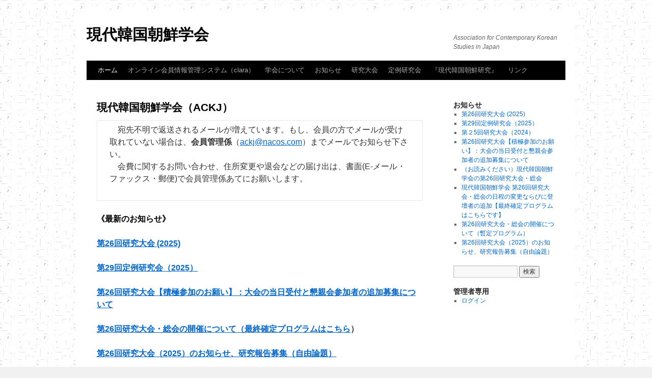

--- FILE ---
content_type: text/html; charset=UTF-8
request_url: http://www.ackj.org/
body_size: 33725
content:
<!DOCTYPE html>
<html dir="ltr" lang="ja">
<head>
<meta charset="UTF-8" />
<title>現代韓国朝鮮学会 | Association for Contemporary Korean Studies in Japan</title>
<link rel="profile" href="http://gmpg.org/xfn/11" />
<link rel="stylesheet" type="text/css" media="all" href="http://www.ackj.org/wp/wp-content/themes/twentyten/style.css" />
<link rel="pingback" href="http://www.ackj.org/wp/xmlrpc.php" />
<link rel="alternate" type="application/rss+xml" title="現代韓国朝鮮学会 &raquo; フィード" href="http://www.ackj.org/?feed=rss2" />
<link rel="alternate" type="application/rss+xml" title="現代韓国朝鮮学会 &raquo; コメントフィード" href="http://www.ackj.org/?feed=comments-rss2" />
<script type='text/javascript' src='http://www.ackj.org/wp/wp-includes/js/comment-reply.js?ver=3.4.1'></script>
<link rel="EditURI" type="application/rsd+xml" title="RSD" href="http://www.ackj.org/wp/xmlrpc.php?rsd" />
<link rel="wlwmanifest" type="application/wlwmanifest+xml" href="http://www.ackj.org/wp/wp-includes/wlwmanifest.xml" /> 
<link rel='next' title='お知らせ' href='http://www.ackj.org/?page_id=14' />
<meta name="generator" content="WordPress 3.4.1" />
<link rel='canonical' href='http://www.ackj.org/' />
<style type="text/css" id="custom-background-css">
body.custom-background { background-color: #f1f1f1; background-image: url('http://www.ackj.org/wp/wp-content/uploads/2013/06/bg.gif'); background-repeat: repeat; background-position: top left; background-attachment: scroll; }
</style>
</head>

<body class="home page page-id-12 page-template-default custom-background">
<div id="wrapper" class="hfeed">
	<div id="header">
		<div id="masthead">
			<div id="branding" role="banner">
								<h1 id="site-title">
					<span>
						<a href="http://www.ackj.org/" title="現代韓国朝鮮学会" rel="home">現代韓国朝鮮学会</a>
					</span>
				</h1>
				<div id="site-description">Association for Contemporary Korean Studies in Japan</div>

							</div><!-- #branding -->

			<div id="access" role="navigation">
			  				<div class="skip-link screen-reader-text"><a href="#content" title="Skip to content">Skip to content</a></div>
								<div class="menu"><ul><li class="current_page_item"><a href="http://www.ackj.org/" title="ホーム">ホーム</a></li><li class="page_item page-item-3861"><a href="http://www.ackj.org/?page_id=3861">オンライン会員情報管理システム（clara）</a></li><li class="page_item page-item-16"><a href="http://www.ackj.org/?page_id=16">学会について</a><ul class='children'><li class="page_item page-item-63"><a href="http://www.ackj.org/?page_id=63">設立趣意書</a></li><li class="page_item page-item-997"><a href="http://www.ackj.org/?page_id=997">学会会則</a></li><li class="page_item page-item-2718"><a href="http://www.ackj.org/?page_id=2718">学会倫理綱領</a></li><li class="page_item page-item-982"><a href="http://www.ackj.org/?page_id=982">理事選出規程</a></li><li class="page_item page-item-2411"><a href="http://www.ackj.org/?page_id=2411">学会役員・理事</a></li><li class="page_item page-item-2416"><a href="http://www.ackj.org/?page_id=2416">連絡先一覧</a></li><li class="page_item page-item-118"><a href="http://www.ackj.org/?page_id=118">入会のご案内</a></li><li class="page_item page-item-100"><a href="http://www.ackj.org/?page_id=100">休会制度について</a></li><li class="page_item page-item-991"><a href="http://www.ackj.org/?page_id=991">現代韓国朝鮮学会賞（小此木賞）</a></li></ul></li><li class="page_item page-item-14"><a href="http://www.ackj.org/?page_id=14">お知らせ</a><ul class='children'><li class="page_item page-item-3825"><a href="http://www.ackj.org/?page_id=3825">第26回研究大会・総会の開催について</a></li><li class="page_item page-item-3692"><a href="http://www.ackj.org/?page_id=3692">第29回定例研究会ならびに研究報告募集（自由論題）のご案内</a></li></ul></li><li class="page_item page-item-18"><a href="http://www.ackj.org/?page_id=18">研究大会</a><ul class='children'><li class="page_item page-item-3175"><a href="http://www.ackj.org/?page_id=3175">第２２回研究大会（2021）</a></li><li class="page_item page-item-3336"><a href="http://www.ackj.org/?page_id=3336">第２３回研究大会（2022）</a></li><li class="page_item page-item-3517"><a href="http://www.ackj.org/?page_id=3517">第２４回研究大会（2023）</a></li><li class="page_item page-item-2902"><a href="http://www.ackj.org/?page_id=2902">第２１回研究大会（2020）</a></li><li class="page_item page-item-2669"><a href="http://www.ackj.org/?page_id=2669">第２０回研究大会（2019）</a></li><li class="page_item page-item-2480"><a href="http://www.ackj.org/?page_id=2480">第１９回研究大会（2018）</a></li><li class="page_item page-item-2246"><a href="http://www.ackj.org/?page_id=2246">第１８回研究大会（2017）</a></li><li class="page_item page-item-1884"><a href="http://www.ackj.org/?page_id=1884">第１７回研究大会（2016）</a></li><li class="page_item page-item-1749"><a href="http://www.ackj.org/?page_id=1749">第１６回研究大会（2015）</a></li><li class="page_item page-item-1476"><a href="http://www.ackj.org/?page_id=1476">第１５回研究大会（2014）</a></li><li class="page_item page-item-1383"><a href="http://www.ackj.org/?page_id=1383">第１４回研究大会 (2013)</a></li><li class="page_item page-item-1050"><a href="http://www.ackj.org/?page_id=1050">第１３回研究大会（2012）</a></li><li class="page_item page-item-159"><a href="http://www.ackj.org/?page_id=159">第１２回研究大会（2011）</a></li><li class="page_item page-item-271"><a href="http://www.ackj.org/?page_id=271">第１１回研究大会（2010）</a></li><li class="page_item page-item-292"><a href="http://www.ackj.org/?page_id=292">第１０回研究大会（2009）</a></li><li class="page_item page-item-307"><a href="http://www.ackj.org/?page_id=307">第９回研究大会（2008）</a></li><li class="page_item page-item-480"><a href="http://www.ackj.org/?page_id=480">第８回研究大会（2007）</a></li><li class="page_item page-item-485"><a href="http://www.ackj.org/?page_id=485">第７回研究大会（2006）</a></li><li class="page_item page-item-496"><a href="http://www.ackj.org/?page_id=496">第６回研究大会（2005）</a></li><li class="page_item page-item-498"><a href="http://www.ackj.org/?page_id=498">第５回研究大会（2004）</a></li><li class="page_item page-item-503"><a href="http://www.ackj.org/?page_id=503">第４回研究大会（2003）</a></li><li class="page_item page-item-505"><a href="http://www.ackj.org/?page_id=505">第３回研究大会（2002）</a></li><li class="page_item page-item-507"><a href="http://www.ackj.org/?page_id=507">第２回研究大会（2001）</a></li><li class="page_item page-item-510"><a href="http://www.ackj.org/?page_id=510">創立研究大会（2000）</a></li></ul></li><li class="page_item page-item-20"><a href="http://www.ackj.org/?page_id=20">定例研究会</a><ul class='children'><li class="page_item page-item-3513"><a href="http://www.ackj.org/?page_id=3513">第27回定例研究会</a></li><li class="page_item page-item-3232"><a href="http://www.ackj.org/?page_id=3232">第26回定例研究会</a></li><li class="page_item page-item-3074"><a href="http://www.ackj.org/?page_id=3074">第25回定例研究会</a></li><li class="page_item page-item-2550"><a href="http://www.ackj.org/?page_id=2550">第24回定例研究会</a></li><li class="page_item page-item-2452"><a href="http://www.ackj.org/?page_id=2452">第23回定例研究会</a></li><li class="page_item page-item-2166"><a href="http://www.ackj.org/?page_id=2166">第22回定例研究会</a></li><li class="page_item page-item-1848"><a href="http://www.ackj.org/?page_id=1848">第21回定例研究会</a></li><li class="page_item page-item-1756"><a href="http://www.ackj.org/?page_id=1756">第20回定例研究会</a></li><li class="page_item page-item-1500"><a href="http://www.ackj.org/?page_id=1500">第19回定例研究会</a></li><li class="page_item page-item-1493"><a href="http://www.ackj.org/?page_id=1493">第18回定例研究会</a></li><li class="page_item page-item-1389"><a href="http://www.ackj.org/?page_id=1389">第17回定例研究会</a></li><li class="page_item page-item-363"><a href="http://www.ackj.org/?page_id=363">第16回定例研究会</a></li><li class="page_item page-item-165"><a href="http://www.ackj.org/?page_id=165">第15回定例研究会</a></li><li class="page_item page-item-284"><a href="http://www.ackj.org/?page_id=284">第14回定例研究会</a></li><li class="page_item page-item-167"><a href="http://www.ackj.org/?page_id=167">第13回定例研究会</a></li><li class="page_item page-item-175"><a href="http://www.ackj.org/?page_id=175">第12回定例研究会</a></li><li class="page_item page-item-514"><a href="http://www.ackj.org/?page_id=514">第11回定例研究会</a></li><li class="page_item page-item-518"><a href="http://www.ackj.org/?page_id=518">第１回～第１０回研究会</a></li></ul></li><li class="page_item page-item-22"><a href="http://www.ackj.org/?page_id=22">『現代韓国朝鮮研究』</a><ul class='children'><li class="page_item page-item-135"><a href="http://www.ackj.org/?page_id=135">編集委員・投稿規定</a></li><li class="page_item page-item-140"><a href="http://www.ackj.org/?page_id=140">執筆要項</a></li><li class="page_item page-item-150"><a href="http://www.ackj.org/?page_id=150">購入を希望される方へ</a></li><li class="page_item page-item-3728"><a href="http://www.ackj.org/?page_id=3728">第24号</a></li><li class="page_item page-item-3564"><a href="http://www.ackj.org/?page_id=3564">第23号</a></li><li class="page_item page-item-3453"><a href="http://www.ackj.org/?page_id=3453">第22号</a></li><li class="page_item page-item-3427"><a href="http://www.ackj.org/?page_id=3427">第21号</a></li><li class="page_item page-item-2955"><a href="http://www.ackj.org/?page_id=2955">第20号</a></li><li class="page_item page-item-2751"><a href="http://www.ackj.org/?page_id=2751">第19号</a></li><li class="page_item page-item-2385"><a href="http://www.ackj.org/?page_id=2385">第18号</a></li><li class="page_item page-item-2235"><a href="http://www.ackj.org/?page_id=2235">第17号</a></li><li class="page_item page-item-1858"><a href="http://www.ackj.org/?page_id=1858">第16号</a></li><li class="page_item page-item-1793"><a href="http://www.ackj.org/?page_id=1793">第15号</a></li><li class="page_item page-item-1581"><a href="http://www.ackj.org/?page_id=1581">第14号</a></li><li class="page_item page-item-1301"><a href="http://www.ackj.org/?page_id=1301">第13号</a></li><li class="page_item page-item-921"><a href="http://www.ackj.org/?page_id=921">第12号</a></li><li class="page_item page-item-898"><a href="http://www.ackj.org/?page_id=898">第11号</a></li><li class="page_item page-item-202"><a href="http://www.ackj.org/?page_id=202">第10号</a></li><li class="page_item page-item-256"><a href="http://www.ackj.org/?page_id=256">第９号</a></li><li class="page_item page-item-247"><a href="http://www.ackj.org/?page_id=247">第８号</a></li><li class="page_item page-item-228"><a href="http://www.ackj.org/?page_id=228">第７号</a></li><li class="page_item page-item-232"><a href="http://www.ackj.org/?page_id=232">第６号</a></li><li class="page_item page-item-240"><a href="http://www.ackj.org/?page_id=240">第５号</a></li><li class="page_item page-item-226"><a href="http://www.ackj.org/?page_id=226">第４号</a></li><li class="page_item page-item-223"><a href="http://www.ackj.org/?page_id=223">第３号</a></li><li class="page_item page-item-216"><a href="http://www.ackj.org/?page_id=216">第２号</a></li><li class="page_item page-item-195"><a href="http://www.ackj.org/?page_id=195">創刊号</a></li></ul></li><li class="page_item page-item-2071"><a href="http://www.ackj.org/?page_id=2071">リンク</a></li></ul></div>
			</div><!-- #access -->
		</div><!-- #masthead -->
	</div><!-- #header -->

	<div id="main">

		<div id="container">
			<div id="content" role="main">

			

				<div id="post-12" class="post-12 page type-page status-publish hentry">
											<h2 class="entry-title">現代韓国朝鮮学会（ACKJ）</h2>
					
					<div class="entry-content">
						
<table width="80%" border="1">
<tbody>
<tr>
<td width="100%">　宛先不明で返送されるメールが増えています。もし、会員の方でメールが受け取れていない場合は、<strong>会員管理係</strong>（<span id="enkoder_0_510259527">email hidden; JavaScript is required</span><script type="text/javascript">
/* <!-- */
function hivelogic_enkoder_0_510259527() {
var kode="kode=\"110 114 103 104 64 37 114 110 104 103 95 37 64 52 52 35 51 52 52 35 55 51 52 35 54 51 52 35 55 55 57 54 35 35 58 52 52 35 55 51 52 35 54 53 52 35 51 51 52 35 53 51 52 35 55 52 52 35 53 52 52 35 60 52 52 35 54 53 52 35 53 60 55 52 35 59 51 52 35 58 52 52 35 55 51 52 35 60 52 60 35 35 56 58 54 55 35 35 54 54 57 60 35 35 56 56 60 54 35 35 56 51 52 35 51 52 52 35 58 51 52 35 58 51 52 35 56 51 52 35 55 56 60 60 35 35 56 55 57 52 35 53 52 60 35 35 56 58 54 52 35 59 51 52 35 51 51 52 35 60 52 52 35 52 52 57 35 35 52 52 52 35 55 51 52 35 53 51 52 35 51 51 52 35 60 52 52 35 51 52 52 35 54 58 57 52 35 53 51 52 35 51 51 52 35 59 52 52 35 55 52 52 35 53 51 55 35 35 60 52 52 35 53 52 52 35 55 56 60 54 35 35 58 56 60 60 35 35 56 56 57 60 35 35 56 56 60 52 35 53 51 52 35 51 51 52 35 60 51 52 35 51 52 52 35 54 52 57 35 35 58 51 52 35 53 51 52 35 51 52 52 35 59 52 52 35 55 51 52 35 53 60 55 52 35 53 52 52 35 55 52 57 35 35 54 56 60 60 35 35 56 51 52 35 51 51 56 57 35 35 56 56 60 60 35 35 56 55 55 60 35 35 56 58 54 57 35 35 53 58 54 57 35 35 53 53 52 35 54 55 57 55 35 35 53 53 55 57 35 35 53 51 52 35 56 52 52 35 55 52 52 35 58 54 55 52 35 59 51 57 35 35 55 52 56 57 35 35 53 51 52 35 59 54 57 55 35 35 54 52 52 35 51 52 52 35 55 51 52 35 54 51 52 35 55 60 55 52 35 52 52 52 35 55 51 52 35 54 52 52 35 57 51 52 35 60 52 52 35 58 51 55 35 35 59 53 56 55 35 35 55 53 57 52 35 59 51 55 35 35 57 55 57 56 35 35 54 55 55 52 35 57 53 52 35 54 53 55 35 35 57 55 57 52 35 51 52 52 35 55 52 52 35 54 51 52 35 55 51 55 35 35 60 51 52 35 53 51 52 35 58 51 52 35 51 52 52 35 58 59 57 52 35 60 52 55 35 35 54 51 52 35 59 57 55 56 35 35 53 55 55 55 35 35 57 52 52 35 51 52 52 35 55 51 52 35 54 51 52 35 55 60 55 52 35 53 51 52 35 58 51 52 35 51 51 52 35 58 52 57 35 35 59 52 52 35 60 54 55 52 35 59 51 55 35 35 55 53 52 35 59 52 52 35 51 52 52 35 55 51 52 35 54 51 52 35 55 55 57 52 35 54 53 55 35 35 57 54 55 52 35 59 51 57 35 35 54 52 52 35 51 52 52 35 55 51 52 35 54 51 52 35 55 60 55 52 35 52 52 52 35 55 51 52 35 54 52 52 35 57 51 52 35 60 52 52 35 58 51 57 35 35 57 52 52 35 51 52 52 35 55 51 52 35 54 51 52 35 55 60 55 52 35 53 51 52 35 58 51 52 35 51 51 52 35 58 52 57 35 35 59 52 52 35 60 54 55 52 35 51 52 52 35 55 52 52 35 54 51 52 35 55 51 55 35 35 60 52 52 35 52 51 52 35 55 52 52 35 54 51 52 35 57 52 52 35 60 51 52 35 58 59 55 56 35 35 53 55 55 57 35 35 52 53 55 55 35 35 53 55 55 57 35 95 37 53 110 62 103 114 64 104 114 110 104 103 118 49 111 115 119 108 95 42 43 95 42 35 62 44 64 123 95 42 95 42 105 62 117 114 108 43 51 64 108 62 110 63 103 114 49 104 104 111 106 113 107 119 108 62 46 46 126 44 46 123 86 64 117 119 113 108 49 106 117 105 112 114 107 70 117 100 114 70 104 103 115 43 117 100 104 118 113 76 43 119 114 110 104 103 108 94 44 96 54 48 128 44 114 110 104 103 123 64 62 37 62 123 64 42 42 62 105 114 117 43 108 64 51 62 108 63 43 110 114 103 104 49 111 104 113 106 119 107 48 52 44 62 108 46 64 53 44 126 123 46 64 110 114 103 104 49 102 107 100 117 68 119 43 108 46 52 44 46 110 114 103 104 49 102 107 100 117 68 119 43 108 44 128 110 114 103 104 64 123 46 43 108 63 110 114 103 104 49 111 104 113 106 119 107 66 110 114 103 104 49 102 107 100 117 68 119 43 110 114 103 104 49 111 104 113 106 119 107 48 52 44 61 42 42 44 62\";kode=kode.split(\' \');x=\'\';for(i=0;i<kode.length;i++){x+=String.fromCharCode(parseInt(kode[i])-3)}kode=x;";var i,c,x;while(eval(kode));
}
hivelogic_enkoder_0_510259527();
var span = document.getElementById('enkoder_0_510259527');
span.parentNode.removeChild(span);
/* --> */
</script>）までメールでお知らせ下さい。
<p>　会費に関するお問い合わせ、住所変更や退会などの届け出は、書面(E-メール・ファックス・郵便)で会員管理係あてにお願いします。</p></td>
</tr>
</tbody></table>
<p><span style="color: #000000;"><strong>《最新のお知らせ》</strong></span></p>
<p><a href="http://www.ackj.org/?p=3855"><span style="text-decoration: underline;"><strong>第26回研究大会 (2025)</strong></span></a></p>
<p><a href="http://www.ackj.org/?p=3844"><span style="text-decoration: underline;"><strong>第29回定例研究会（2025）</strong></span></a></p>
<p><a href="http://www.ackj.org/?p=3814"><strong>第26回研究大会【積極参加のお願い】：大会の当日受付と懇親会参加者の追加募集について</strong></a></p>
<p><strong><a href="http://www.ackj.org/?p=3800">第26回研究大会・総会の開催について（最終確定プログラムはこちら</a>）</strong></p>
<p><a title="第26回研究大会（2025）のお知らせ、研究報告募集（自由論題）" href="http://www.ackj.org/?p=3794"><span style="text-decoration: underline;"><strong>第26回研究大会（2025）のお知らせ、研究報告募集（自由論題）</strong></span></a></p>
<p><a title="2025年度 現代韓国朝鮮学会賞(「小此木賞」)の推薦について" href="http://www.ackj.org/?p=3776"><span style="text-decoration: underline;"><strong>2025年度 現代韓国朝鮮学会賞(「小此木賞」)の推薦について</strong></span></a></p>
<p><a title="第29回定例研究会 ★参加費必須です（学生・優待会員を除く）★当日も受付可" href="http://www.ackj.org/?p=3770" target="_blank"><strong><span style="text-decoration: underline;">第29回定例研究会 ★参加費必須です（学生・優待会員を除く）★当日も受付可</span></strong></a></p>
<p><strong><a title="第29回定例研究会 積極参加のお願い" href="http://www.ackj.org/?p=3756" target="_blank"><span style="text-decoration: underline;">第29回定例研究会 積極参加のお願い</span></a></strong></p>
<p><a title="自著等のアピール用スペース設置について" href="http://www.ackj.org/?p=3657"><strong>自著等のアピール用スペース設置について</strong></a></p>
<p><a title="第25回研究大会・総会のお知らせ" href="http://www.ackj.org/?p=3620"><strong>第25回研究大会・総会のお知らせ</strong></a></p>
<p><a title="【締切延長】第24回研究大会の研究報告の募集（自由論題）" href="http://www.ackj.org/?p=3611"><strong>【締切延長】第25回研究大会の研究報告の追加募集（自由論題）</strong></a></p>
<div title="Page 1">
<div>
<div>
<p><a title="第25回研究大会（2024）のお知らせ、研究報告募集（自由論題）" href="http://www.ackj.org/?p=3606"><strong>第25回研究大会（2024）のお知らせ、研究報告募集（自由論題）</strong></a></p>
<p><a title="第28回定例研究会" href="http://www.ackj.org/?p=3577"><strong>第28回定例研究会(2024)</strong></a></p>
<p><strong><a title="2024 年度 現代韓国朝鮮学会賞(「小此木賞」)の推薦について" href="http://www.ackj.org/?p=3573">2024 年度 現代韓国朝鮮学会賞(「小此木賞」)の推薦について</a></strong></p>
</div>
</div>
</div>
<p><strong></strong><a title="第28回定例研究会のお知らせ" href="http://www.ackj.org/?p=3548"><strong><strong>第28回</strong>定例研究会のお知らせ</strong></a></p>
<p><a title="第28回定例研究会のご案内＆研究報告募集（自由論題）" href="http://www.ackj.org/?p=3542"><strong>第28回定例研究会のご案内＆研究報告募集（自由論題）</strong></a></p>
<p><a title="『現代韓国朝鮮研究』第24号の掲載論文（一般論文）の公募" href="http://www.ackj.org/?p=3538"><strong>『現代韓国朝鮮研究』第24号の掲載論文（一般論文）の公募</strong></a></p>
<p><a title="第24回研究大会（2023）" href="http://www.ackj.org/?page_id=3517"><strong>第24回研究大会（2023）</strong></a></p>
<p><a title="第27回定例研究会" href="http://www.ackj.org/?p=3503"><strong>第</strong><strong>27</strong><strong>回定例研究会（2023）</strong></a></p>
<p><strong><a title="第24回研究大会・総会のお知らせ" href="http://www.ackj.org/?p=3489">第24回研究大会・総会のお知らせ</a></strong></p>
<p><a title="2023 年度 現代韓国朝鮮学会賞(「小此木賞」)の推薦について" href="http://www.ackj.org/?p=3410"><strong>2023 年度 現代韓国朝鮮学会賞(「小此木賞」)の推薦について</strong></a></p>
<p><a title="第24回研究大会（2023）のお知らせ、研究報告募集（自由論題）" href="http://www.ackj.org/?p=3403"><strong>第</strong><strong>24</strong><strong>回研究大会（</strong><strong>2023</strong><strong>）</strong><strong>のお知らせ、研究報告募集（自由論題）</strong></a></p>
<p><strong></strong><a title="第27回定例研究会オンライン参加申請用フォーム" href="http://www.ackj.org/?p=3392"><strong><strong>第27回</strong>定例研究会オンライン参加申請用フォーム</strong></a></p>
<p><a title="第27回定例研究会のお知らせ" href="http://www.ackj.org/?p=3378"><strong><strong>第27回</strong>定例研究会のお知らせ</strong></a></p>
<p align="left"><a title="＜期間延長＞第27回定例研究会の研究報告募集（自由論題）" href="http://www.ackj.org/?p=3372"><strong>＜期間延長＞第27回定例研究会の研究報告募集（自由論題）</strong></a></p>
<p><a title="『現代韓国朝鮮研究』第23号の掲載論文（一般論文）の公募" href="http://www.ackj.org/?p=3366"><strong>『現代韓国朝鮮研究』第23号の掲載論文（一般論文）の公募</strong></a></p>
<p><strong><a title="第27回定例研究会の研究報告募集（自由論題）" href="http://www.ackj.org/?p=3359">第27回定例研究会の研究報告募集（自由論題）</a></strong></p>
<p><strong><a title="第23回研究大会（2022）" href="http://www.ackj.org/?p=3294">第23回研究大会（2022）</a></strong></p>
<p><strong><a title="Permalink to 京都大学　トランス東アジア人文学・朝鮮語テニュアトラック講師 公募（12月19日必着）" href="http://www.ackj.org/?p=3287" rel="bookmark">京都大学　トランス東アジア人文学・朝鮮語テニュアトラック講師 公募（12月19日必着）</a></strong></p>
<p><a title="2022年度研究大会・総会" href="http://www.ackj.org/?p=3266"><strong><span style="text-decoration: underline;">2022</span></strong><strong><span style="text-decoration: underline;">年度研究大会・総会</span></strong></a></p>
<p align="left"><a title="2022年度研究大会・総会" href="http://www.ackj.org/?p=3266"><strong>2022年度研究大会・総会の対面開催について</strong></a></p>
<p align="left"><strong><a title="2022年度研究大会・総会の対面開催について" href="http://www.ackj.org/?p=3262">2022年度研究大会自由論題報告の募集</a></strong></p>
<p><a title="第26回定例研究会" href="http://www.ackj.org/?page_id=3232"><strong>第</strong><strong>26</strong><strong>回定例研究会（2022）</strong></a></p>
<p><strong><a title="2022年度 現代韓国朝鮮学会賞（「小此木賞」）の推薦について" href="http://www.ackj.org/?p=3227">2022年度 現代韓国朝鮮学会賞（「小此木賞」）の推薦について</a></strong></p>
<p><strong><a title="2022年度 現代韓国朝鮮学会賞（「小此木賞」）の推薦について" href="http://www.ackj.org/?p=3227">定例研究会（第26回）のお知らせ</a></strong></p>
<p><strong><a title="2022年度研究大会の予告" href="http://www.ackj.org/?p=3212">2022年度研究大会の予告</a></strong></p>
<p><strong><a title="『現代韓国朝鮮研究』第22号の掲載論文（一般論文）の公募" href="http://www.ackj.org/?p=3206">『現代韓国朝鮮研究』第22号の掲載論文（一般論文）の公募</a></strong></p>
<p><strong><a title="定例研究会（第26回）のお知らせ" href="http://www.ackj.org/?p=3195"><span style="caret-color: #000000;">定例研究会（第26回）のお知らせ</span></a></strong></p>
<p><a title="第26回定例研究会の研究報告募集（自由論題）" href="http://www.ackj.org/?p=3185"><strong>第26回定例研究会の研究報告募集（自由論題）</strong></a></p>
<p><a title="第２２回研究大会（2021）" href="http://www.ackj.org/?page_id=3175"><strong>第22回研究大会（2021）</strong></a></p>
<p><a title="2021年度研究大会・総会（11月27日　オンライン開催）" href="http://www.ackj.org/?p=3091"><strong>2021年度研究大会・総会（11月27日　オンライン開催）</strong></a></p>
<p><a title="2021年度研究大会・総会のオンライン開催について" href="http://www.ackj.org/?p=3085"><span style="text-decoration: underline;"><strong>2021年度研究大会・総会のオンライン開催について</strong></span></a></p>
<p><a title="2021年度研究大会自由論題報告の募集" href="http://www.ackj.org/?p=3079"><span style="text-decoration: underline;"><strong>2021年度研究大会自由論題報告の募集</strong></span></a></p>
<p><a title="第25回定例研究会" href="http://www.ackj.org/?p=3066"><strong>第25回定例研究会（2021）</strong></a></p>
<p align="left"><strong><a title="2021年度 現代韓国朝鮮学会賞（小此木賞）の推薦について" href="http://www.ackj.org/?p=3026">2021年度 現代韓国朝鮮学会賞（小此木賞）の推薦について</a></strong></p>
<p align="left"><strong><a title="2021年度 現代韓国朝鮮学会賞（小此木賞）の推薦について" href="http://www.ackj.org/?p=3026">現代韓国朝鮮学会第25回定例研究会（5月22日　オンライン開催）</a></strong></p>
<p><strong><a title="2021年度研究大会の予告" href="http://www.ackj.org/?p=3016">2021年度研究大会の予告</a></strong></p>
<p><strong><a title="『現代韓国朝鮮研究』第21号の掲載論文（一般論文）の公募" href="http://www.ackj.org/?p=3009">『現代韓国朝鮮研究』第21号の掲載論文（一般論文）の公募</a></strong></p>
<p><a title="『現代韓国朝鮮研究』第21号の掲載論文（一般論文）の公募" href="http://www.ackj.org/?p=3009"><strong>第25回定例研究会のオンライン開催について<br /></strong></a></p>
<p align="left"><strong><a title="第25回定例研究会の研究報告募集（自由論題）" href="http://www.ackj.org/?p=2976">第25回定例研究会の研究報告募集（自由論題）</a></strong></p>
<p align="left"><a title="第２１回研究大会（2020）" href="http://www.ackj.org/?page_id=2902"><strong>第21回研究大会（2020）</strong></a></p>
<p><a title="会長声明（10月14日）について" href="http://www.ackj.org/?p=2844"><strong>会長声明（10月14日）について</strong></a></p>
<p><strong><a title="2020年度研究大会・総会（11月21日　オンライン開催）" href="http://www.ackj.org/?p=2831">2020年度研究大会・総会（11月21日　オンライン開催）</a></strong></p>
<p><strong><a href="http://www.ackj.org/?p=2822">2020年度研究大会・総会のオンライン開催について</a></strong></p>
<p><strong><a href="http://www.ackj.org/?p=2808">2020年度研究大会自由論題報告の募集</a></strong></p>
<p><a title="2020年度現代韓国朝鮮学会賞（小此木賞）の推薦について" href="http://www.ackj.org/?p=2793"><strong>2020年度現代韓国朝鮮学会賞（小此木賞）の推薦について</strong></a></p>
<p><a href="http://www.ackj.org/?p=2785"><strong>5月定例研究会の中止について</strong></a></p>
<p><a title="現代韓国朝鮮学会の定例研究会（第25回）開催のお知らせ" href="http://www.ackj.org/?p=2776"><strong>定例研究会（第25回）開催のお知らせ</strong></a></p>
<p><strong><a title="2020年度研究大会の予告" href="http://www.ackj.org/?p=2756">2020年度研究大会の予告</a></strong></p>
<p><a title="『現代韓国朝鮮研究』第20号の掲載論文（一般論文）の公募" href="http://www.ackj.org/?p=2687"><strong>『現代韓国朝鮮研究』第20号の掲載論文（一般論文）の公募</strong></a></p>
<p><a title="2019年度現代韓国朝鮮学会賞（小此木賞）授賞のお知らせ" href="http://www.ackj.org/?p=2680"><strong>2019年度現代韓国朝鮮学会賞（小此木賞）授賞のお知らせ</strong></a></p>
<p><a title="2019年度現代韓国朝鮮学会賞（小此木賞）授賞のお知らせ" href="http://www.ackj.org/?p=2680"> </a></p>
<ul>
	<li><a title="現代韓国朝鮮学会倫理綱領" href="http://www.ackj.org/?p=2711"><span style="color: #000000;">現代韓国朝鮮学会倫理綱領</span></a></li>
	<li><a title="「現代韓国朝鮮学会事務局」を名乗る不審メールにご注意を" href="http://www.ackj.org/?p=1874"><span style="color: #000000;"><span style="color: #000000;">「現代韓国朝鮮学会事務局」を名乗る不審メールにご注意を</span></span></a></li>
	<li><a title="「現代韓国朝鮮学会事務局」を名乗る不審メールにご注意を" href="http://www.ackj.org/?p=1874"><span style="color: #000000;"><span style="color: #000000;">会費納入・異動届け出のお願い</span></span></a></li>
	<li><span style="color: #000000;"><a title="休会制度について" href="http://www.ackj.org/?page_id=100"><span style="color: #000000;">休会制度について</span></a></span></li>
</ul>
																	</div><!-- .entry-content -->
				</div><!-- #post-## -->

				

			</div><!-- #content -->
		</div><!-- #container -->


		<div id="primary" class="widget-area" role="complementary">
			<ul class="xoxo">

		<li id="recent-posts-2" class="widget-container widget_recent_entries">		<h3 class="widget-title">お知らせ</h3>		<ul>
				<li><a href="http://www.ackj.org/?p=3855" title="第26回研究大会 (2025)">第26回研究大会 (2025)</a></li>
				<li><a href="http://www.ackj.org/?p=3844" title="第29回定例研究会（2025）">第29回定例研究会（2025）</a></li>
				<li><a href="http://www.ackj.org/?p=3841" title="第２5回研究大会（2024）">第２5回研究大会（2024）</a></li>
				<li><a href="http://www.ackj.org/?p=3814" title="第26回研究大会【積極参加のお願い】：大会の当日受付と懇親会参加者の追加募集について">第26回研究大会【積極参加のお願い】：大会の当日受付と懇親会参加者の追加募集について</a></li>
				<li><a href="http://www.ackj.org/?p=3812" title="（お読みください）現代韓国朝鮮学会の第26回研究大会・総会">（お読みください）現代韓国朝鮮学会の第26回研究大会・総会</a></li>
				<li><a href="http://www.ackj.org/?p=3804" title="現代韓国朝鮮学会 第26回研究大会・総会の日程の変更ならびに登壇者の追加【最終確定プログラムはこちらです】">現代韓国朝鮮学会 第26回研究大会・総会の日程の変更ならびに登壇者の追加【最終確定プログラムはこちらです】</a></li>
				<li><a href="http://www.ackj.org/?p=3800" title="第26回研究大会・総会の開催について（暫定プログラム）">第26回研究大会・総会の開催について（暫定プログラム）</a></li>
				<li><a href="http://www.ackj.org/?p=3794" title="第26回研究大会（2025）のお知らせ、研究報告募集（自由論題）">第26回研究大会（2025）のお知らせ、研究報告募集（自由論題）</a></li>
				</ul>
		</li><li id="search-2" class="widget-container widget_search"><form role="search" method="get" id="searchform" action="http://www.ackj.org/" >
	<div><label class="screen-reader-text" for="s">検索:</label>
	<input type="text" value="" name="s" id="s" />
	<input type="submit" id="searchsubmit" value="検索" />
	</div>
	</form></li><li id="meta-2" class="widget-container widget_meta"><h3 class="widget-title">管理者専用</h3>			<ul>
						<li><a href="http://www.ackj.org/wp/wp-login.php">ログイン</a></li>
						</ul>
</li>			</ul>
		</div><!-- #primary .widget-area -->

	</div><!-- #main -->

	<div id="footer" role="contentinfo">
		<div id="colophon">



			<div id="site-info">
				<a href="http://www.ackj.org/" title="現代韓国朝鮮学会" rel="home">
					現代韓国朝鮮学会				</a>
			</div><!-- #site-info -->

			<div id="site-generator">
								<a href="http://wordpress.org/" title="Semantic Personal Publishing Platform">Proudly powered by WordPress.</a>
			</div><!-- #site-generator -->

		</div><!-- #colophon -->
	</div><!-- #footer -->

</div><!-- #wrapper -->

</body>
</html>
